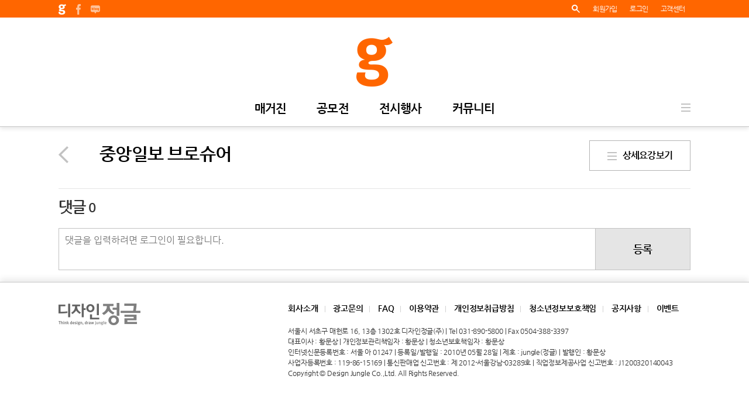

--- FILE ---
content_type: text/html;charset=utf-8
request_url: https://magazine.jungle.co.kr/gallery/comment/list?galleryId=54115
body_size: 7925
content:



<!DOCTYPE html>
<html lang="ko" id="htmlJungle">
<head>
<title>중앙일보 브로슈어</title>

<meta charset="utf-8">
<meta http-equiv="Content-Type" content="text/html; charset=UTF-8">
<meta http-equiv="X-UA-Compatible" content="IE=edge"/>
<meta name="title" content="중앙일보 브로슈어">
<meta name="description" content="이성우">

<meta name="share.url" content="https://www.jungle.co.kr/gallery/54115"/>
<meta name="share.title" content="중앙일보 브로슈어"/>
<meta name="share.description" content=""/>

<meta property="og:type" content="article"/>
<meta property="og:title" content="중앙일보 브로슈어"/>
<meta property="og:url" content="https://www.jungle.co.kr/gallery/54115"/>
<meta property="og:description" content=""/>
<meta property="og:image" content="https://www.jungle.co.kr/image/acd2560d48f982f21d757be7"/>

<meta name="twitter:card" content="summary"/>
<meta name="twitter:url" content="https://www.jungle.co.kr/gallery/54115"/>
<meta name="twitter:title" content="중앙일보 브로슈어"/>
<meta name="twitter:description" content=""/>
<meta name="twitter:image" content="https://www.jungle.co.kr/image/acd2560d48f982f21d757be7"/>



<meta name="naver-site-verification" content="c0967c338537522dcbc297e0ab89e4c42cdb9d3f"/>
<meta name="host" content="www.jungle.co.kr">


<script>'http:'==location.protocol&&(location.href='https://'+document.getElementsByName('host')[0].content);</script>


<link rel="canonical" data-bind="attr:{href: seoURLCanonical}"/>
<link rel="shortcut icon" href="/res/icons/jungle.png">
<link rel="stylesheet" type="text/css" href="/res/css/reset.css" />
<link rel="stylesheet" type="text/css" href="/res/css/jungle.css" />
<link rel="stylesheet" type="text/css" href="/res/css/jungle.loading.css" />
<link rel="stylesheet" type="text/css" href="/res/css/jquery.bxslider.css" />
<link rel="stylesheet" type="text/css" href="/res/css/fastselect.css" />
<link rel="stylesheet" type="text/css" href="https://code.jquery.com/ui/1.12.1/themes/base/jquery-ui.css" type="text/css" />
<script type="text/javascript" src="https://ajax.googleapis.com/ajax/libs/jquery/1.9.1/jquery.min.js"></script>
<script type="text/javascript" src="/res/js/jungle.js"></script>
<script type="text/javascript" src="/res/js/jungle.validator.js"></script>
<script type='text/javascript' src='/res/js/knockout-3.5.1.js'></script>
<!-- 
<style>body::before {content: 'VER #, 2025-10-10 12:12 STARTED';display: inline;position: fixed;left: 0px;top: 0px;padding: 2px 10px;margin: 4px;font-size: 10px;font-weight: bold;line-height: 18px;color: white;background: rgba(0, 0, 0, 0.3);box-shadow: 1px 1px 5px rgba(0, 0, 0, 0.2);z-index: 100000000;}</style>
 -->
<!-- Google AdSense -->
<script data-ad-client="ca-pub-6935106155209849" async src="https://pagead2.googlesyndication.com/pagead/js/adsbygoogle.js"></script>

<!-- optAd360  -->
<!-- script async src="//cmp.optad360.io/items/304a05aa-04b4-435f-afb8-e97e9ac86a18.min.js"></script >
<script async src="//get.optad360.io/sf/2237965b-5e23-4a12-930d-f048547b0088/plugin.min.js"></script -->

<script type="text/javascript">
    $(function () {
    	var host = "https://www.jungle.co.kr";
    	var pathname = window.location.pathname;
    	var search = window.location.search;
    	
    	if (pathname.indexOf("magazine/filter") >= 0) {
    		pathname = pathname.replace("filter", "");
    		search = search.replace("?category=", "category/");
    		search = search.replace("&type=", "/");
    	}
        var viewModel = {
            seoURLCanonical: host + pathname + search
        }; 
	
        ko.applyBindings(viewModel, document.getElementById("htmlJungle"));
    });
</script>

<link rel="stylesheet" type="text/css" href="/res/css/bootstrap.min.css" />
</head>
<body>

<div class="wrap">
	




<div class="header">
	<div class="header_top">
		<div class="header_top_area">
			<div class="left">
				<a href="/" target="_blank"><img src="/res/images/header_top_logo.png" alt="홈"></a> 
				<a href="https://www.facebook.com/DesignJungle" target="_blank"><img src="/res/images/header_top_facebook.png" alt="페이스북"></a>
				<a href="https://blog.naver.com/djungle" target="_blank"><img src="/res/images/header_top_blog.png" alt="블로그"></a>
			</div>
			<!-- div class="sns">
				<a href="https://www.facebook.com/DesignJungle" target="_blank"><img src="/res/images/header_top_facebook.png" alt="페이스북"></a>
				<a href="https://blog.naver.com/djungle" target="_blank"><img src="/res/images/header_top_blog.png" alt="블로그"></a>
			</div -->
			<div class="right">
				
				<a id="top-search" href="javascript:void(0)" onclick="searchOpen()"><img src="/res/images/header_top_search.png" alt="검색"></a>
				
					
						<a href="/join" style="font-weight: normal;">회원가입</a>
						<a data-dynamic="href" data-href="/login?link=@{requestPath}" style="font-weight: normal;">로그인</a>
						<a href="/inquery/main" style="font-weight: normal;" class="customer_main">고객센터</a>
					
					
					
				
				<!-- 
				<a href="#"><img src="/res/images/header_top_set.png" alt="설정"></a>
				 -->
			</div>
		</div>
	</div>
	<div class="gnb_logo">
		<a href="/">
			
				
					
					
						<img src="/res/images/gnb_logo.png" alt="" style="max-height: 85px;">
					
				
			
		</a>
	</div>
	<div class="gnb_area">
		<ul class="gnb">
			<li><a data-gnb-menu="magazine" href="/magazine">매거진</a></li>
			<li><a data-gnb-menu="contest" href="/contest">공모전</a></li>
			<li><a data-gnb-menu="exhibit" href="/exhibit">전시행사</a></li>
			<!-- li><a data-gnb-menu="gallery" href="/gallery">갤러리</a></li -->
			<li><a data-gnb-menu="community" href="/community/talktalk">커뮤니티</a></li>
		</ul>
		<a href="javascript:void(0)" class="menu">전체메뉴</a>
		<!-- 전체메뉴-->
		<div class="depth2">
			<div class="gnb2" style="width:100px;">
				
					<a href="/magazine/filter?type=MGT001">뉴스</a>
				
					<a href="/magazine/filter?type=MGT002">인터뷰</a>
				
					<a href="/magazine/filter?type=MGT003">리뷰</a>
				
					<a href="/magazine/filter?type=MGT004">특집</a>
				
					<a href="/magazine/filter?type=MGT005">월드리포트</a>
				
				<a href="/magazine/media/all">제휴매체</a>
			</div>
			<div class="gnb2" style="width:110px;">
				<a href="/contest/filter">전체보기</a>
				<a href="/contest/filter?typeCode=CTT001">일반</a>
				<a href="/contest/filter?typeCode=CTT002">대학(원)생</a>
				<a href="/contest/filter?typeCode=CTT003">청소년</a>
				<a href="/contest/filter?typeCode=CTT004">어린이</a>
			</div>
			<div class="gnb2" style="width:120px;">
				<a href="/exhibit/filter?dDay=15">15일 이내</a>
				<a href="/exhibit/filter?dDay=30">30일 이내</a>
				<a href="/exhibit/filter?dDay=30+">30일 이상</a>
			</div>
			<!-- div class="gnb2" style="width:100px;">
				<a href="/gallery/popularity">인기순</a>
				<a href="/gallery/filter">최신순</a>
				<a href="/gallery/filter?typeCode=GLT001">색상</a>
			</div -->
			<div class="gnb2" style="width:120px;">
				<a href="/community/talktalk">정글톡톡</a>
				<a href="/community/market">디자인장터</a>
			</div>
		</div>
		<!-- //전체메뉴-->
	</div>
	
	<div class="top_search">
		<!-- <p>
			<input type="radio" id="search01" name="search"><label for="search01">Jungle Archive</label>
			<input type="radio" id="search02" name="search" checked><label for="search02">Jungle</label>
		</p> -->
		<p>
			<input id="top-search-keyword" type="text" class="txt_none" placeholder="검색어를 입력하세요." value="">&nbsp;&nbsp;&nbsp;
			<a id="top-search-action" href="javascript:void(0)"><img src="/res/images/btn_search_top.png" alt="검색"></a>
			<a id="top-search-close" href="javascript:void(0)" class="search_close"><img src="/res/images/btn_search_close.png" alt="닫기"></a>
		</p>
		<div class="popular" style="position: relative; top: 0px; margin-top: 60px; margin-bottom: 60px;">
			<div style="vertical-align: top;">
				<h1>인기검색어</h1>
				<ul id="top-keyword-popular-list"></ul>
			</div>
			<div style="vertical-align: top;">
				<h1>내 최근검색어</h1>
				<ul id="top-keyword-recent-list"></ul>
			</div>
		</div>
	</div>
</div>

<script>

$('.customer_main').click(function() {
	$('.customer_menu').show();
});

$('.customer_menu').mouseleave(function(e) {
	$(this).hide();
});

function reseach() {
	setTimeout(function() {
		searchOpen();
	}, 1);
}

function searchOpen() {
	$('.gnb_area').stop().slideUp(200, function() {
		$('.header').animate({'backgroundColor': 'white'}, 200);
		$('.top_search').stop().slideDown(400);
		
		$('#top-search-keyword').val('');
		
		if($('#top-keyword-popular-list').children().size() > 0){
			return;
		}
		
		$.ajax({
			url: '/search/popular-keyword.json',
			success: function(data) {
				if (data.success == false) return;
				
				var keywords = data.keywords;
				
				var keywordsList = $('#top-keyword-popular-list');
				var keyword, html;
				for (var i in keywords) {
					keyword = keywords[i];
					html = '<li>';
					html += '<a data-keyword="' + keyword.keyword + '" href="javascript:void(0)">' + (parseInt(i) + 1) + '. ' + keyword.keyword + '</a>';
					html += '</li>';
					keywordsList.append($(html));
				}
			}
		});
		
		var recentList = $('#top-keyword-recent-list');
		var keywordList = localStorage.getItem('recent-keyword-list');
		keywordList = JSON.parse(keywordList);
		var html = '';
	    for (key in keywordList) {
	   		html += '<li>';
			html += '<a data-keyword="' + keywordList[key] + '" href="javascript:void(0)">' + (parseInt(key) + 1) + '. ' + keywordList[key] + '</a>';
			html += '</li>';
	    }
	    recentList.append(html);
		
	});
}
$('#top-search-close').on('click', function() {
	$('.gnb_area').stop().slideDown(200, function() {
		$('.top_search').stop().slideUp(400, function() {
			$('.header').animate({'backgroundColor': 'rgba(255, 255, 255, 0.8)'}, 400);
		});
	});
});
$(document).on('click', function(evt) {
	var target = $(evt.target);
	var keyword = target.attr('data-keyword');

	if (!keyword) {
		return;
	}
	
	$('#top-search-keyword').val(keyword);
	
	search($('#top-search-keyword'));
});
$(document).on('click', function(evt) {
	var target = $(evt.target);
	
	if (target.is('.header *') == false) {
		$('.gnb_area').stop().slideDown(200, function() {
			$('.top_search').stop().slideUp(400);
		});
	}
});
$('#top-search-action').on('click', function() {
	search($('#top-search-keyword'));
});
$('#top-search-keyword').on('keydown', function(evt) {
	if (evt.keyCode == 13) {
		search($('#top-search-keyword'));
	}
});
function search(element) {
	var keyword = $.trim($(element).val());
	
	if (!keyword) {
		$(element).focus();
		return;
	}
	
	var keywordListJSON = localStorage.getItem('recent-keyword-list');
	var keywordList = keywordListJSON? JSON.parse(keywordListJSON): [];
	
	var same = false;
	for (key in keywordList) {
		if(keyword == keywordList[key]) {
			same = true;
			var temp = [];
			for(key in keywordList) {
				if(keyword != keywordList[key]) {
					temp.push(keywordList[key]);
				}
			}
			temp.unshift(keyword);
			keywordList = temp;
		}
	}
	
	if(same == false) {
		keywordList.unshift(keyword);
	}
	keywordList = keywordList.slice(0, 10); 
	
	localStorage.setItem('recent-keyword-list', JSON.stringify(keywordList));
	location.href = '/search?q=' + encodeURIComponent(keyword);
}
</script>
	
	<div class="blank">본문영역</div>
	<div class="container">
		<div class="reple_title">
			<a href="/gallery/54115" class="back"><img src="/res/images/ico_back.png" alt="뒤로"></a> 
			<span>중앙일보 브로슈어</span> 
			<a href="/gallery/54115" class="detail"><img src="/res/images/menu_on.png"> &nbsp; 상세요강보기</a>
		</div>
		<div class="reple_area">
			<div>
				<p class="title">댓글<span>0</span></p>
				
			</div>
			<div class="reple_write">
				<form name="reple" id="reple" action="/gallery/comment/insert" method="post">
					<input type="hidden" id="galleryId" value="54115">
					<input type="hidden" id="memberId" value="">
					<textarea name="comment" id="comment" placeholder="댓글을 입력하려면 로그인이 필요합니다." style="resize: none;" maxlength="1000"></textarea>
					<a href="javascript:void(0)" class="write_btn" onclick="formSubmit()">등록</a>
				</form>
			</div>
		</div>

		<!-- Modal -->
		<div class="modal fade" id="myModal" tabindex="-1" role="dialog" aria-labelledby="myModalLabel" aria-hidden="true">
			<div class="modal-dialog">
				<div class="modal-content">
					<div class="modal-header">
						<button type="button" class="close" data-dismiss="modal" aria-label="Close">
							<span aria-hidden="true">&times;</span>
						</button>
						<h4 class="modal-title" id="myModalLabel">허위 신고일 경우 신고자의 서비스 활동이 제한될 수 있습니다.</h4>
					</div>
					<div class="modal-body">
						<input type="hidden" name="commentId" id="commentId" value="">
						<select name="reportCode" id="reportCode" class="txt w_middle">
							
								<option value="CTR000">광고/음란성 댓글</option>
							
								<option value="CTR001">욕설/비방/부적절한 단어</option>
							
								<option value="CTR002">분란 유도/지나친 논쟁 유도</option>
							
								<option value="CTR003">도배/기타</option>
							
						</select>
					</div>
					<div class="modal-footer">
						<button type="button" class="btn btn-default" data-dismiss="modal">Close</button>
						<button type="button" class="btn btn-primary" onclick="formSubmitReport()">신고</button>
					</div>
				</div>
			</div>
		</div>
	</div>
	
	

<div class="footer">
	<div class="footer_area">
		<div class="left">
			<p><img src="/img/foot_logo.png"></p>
		</div>
		<div class="right" style="float: right;">
			<div class="footer_menu">
				<a href="http://company.jungle.co.kr" target="_blank()">회사소개</a><span>|</span>
				<a href="/inquery/ad">광고문의</a><span>|</span>
				<!-- a href="/inquery/cooperate">제휴문의</a><span>|</span-->
				<a href="/faq">FAQ</a><span>|</span>
				<a href="/terms/use">이용약관</a><span>|</span>
				<a href="/terms/person">개인정보취급방침</a><span>|</span>
				<a href="/terms/young">청소년정보보호책임</a><span>|</span>
				<a href="/notice">공지사항</a><span>|</span>
				<a href="/event">이벤트</a><span></span>
				<!-- 
				<select id="familySite" style="width: 120px; margin-left: 10px; padding-left: 2px;">
					<option default selected>Family site</option>
					<option>---------------</option>
					<option value="1">잇어워드</option>
					<option value="2">잇어워드챌린지</option>
				</select>
				 -->
			</div>
			서울시 서초구 매헌로 16, 13층 1302호 디자인정글(주) | Tel 031-890-5800 | Fax 0504-388-3397<br />
			대표이사 : 황문상 | 개인정보관리책임자 : 황문상 | 청소년보호책임자 : 황문상 <br />
			인터넷신문등록번호 : 서울 아 01247 | 등록일/발행일 : 2010년 05월 28일 | 제호 : jungle(정글) | 발행인 : 황문상<br />
			사업자등록번호 : 119-86-15169 | 통신판매업 신고번호 : 제 2012-서울강남-03289호 | 직업정보제공사업 신고번호 : J1200320140043<br />
			Copyright © Design Jungle Co.,Ltd. All Rights Reserved.
		</div>
	</div>
</div>

<script>
$('#familySite').on('change', function() {
	var num = $('#familySite').val();
	switch(num){
		case '1': window.open('http://www.itaward.or.kr');
		case '2': window.open('http://challenge.itaward.or.kr');
	}
});
</script>

</div>

<script type="text/javascript" src="/res/js/arrive.min.js"></script>
<script type="text/javascript" src="/res/js/jquery.bxslider.js"></script>
<script type="text/javascript" src="/res/js/bootstrap.min.js"></script>
<script type="text/javascript" src="/res/js/renewal.js"></script>
<script type="text/javascript" src="/res/js/fastselect.standalone.min.js"></script>
<script type="text/javascript" src='https://www.google.com/recaptcha/api.js'></script>
<script type="text/javascript" src="//developers.kakao.com/sdk/js/kakao.min.js"></script>
<script type="text/javascript" src="https://code.jquery.com/ui/1.12.1/jquery-ui.min.js"></script>
<script type="text/javascript" src="/res/ckeditor/ckeditor.js"></script>
<script type="text/javascript" src="//ad.jungle.co.kr/asyncjs.php"></script>

<script data-comment="set gnb focused effect">
(function() {
	var menu = ((location.pathname[0] == '/')? location.pathname.slice(1): location.pathname).split('/')[0];
	
	$('[data-gnb-menu="' + menu + '"]').addClass('on');
})();
</script>

<script data-comment="set login and logout callback path">
$(document).ready(function() {
	var data = {
		'requestPath': location.search? (location.pathname + location.search): location.pathname 
	};

	var findObjectEval = function(root, path) {
		var v = root;
		path = $.trim(path);
		if (!path.split('.').length) return root;
		try {
			if (path[0] == '[') v = eval('v' + path);
			else v = eval('v.' + path);
		} catch (e) {}
		return v;
	};
	
	var assignData = function(template) {
		var result = template;
		var matches = template.match(/[\@]?\{[\w]*\}/g);
		var match, needEncoding;
		for (var i in matches) {
			match = matches[i];
			needEncoding = match[0] == '@';
			if (needEncoding) {
				result = result.replace(match, encodeURIComponent(findObjectEval(data, match.slice(2, match.length - 1))));
			} else {
				result = result.replace(match, findObjectEval(data, match.slice(1, match.length - 1)));
			}
		}
		return result;
	};
	
	$('[data-dynamic]').each(function(index, element) {
		var target = $(element);
		var attrNames = target.attr('data-dynamic');
		target.attr('data-dynamic', null);
		
		if (!attrNames) return;
		
		attrNames = attrNames.split(',');
		var attrName, value;
		for (i in attrNames) {
			attrName = attrNames[i];
			target.attr(attrName, assignData(target.attr('data-' + $.trim(attrName))));
			target.attr('data-' + attrName, null);
		}
	});
});
</script>

<script data-comment="slide gnb up and down when scroll document">
$(function(){
	$(window).scroll(function(){
		var scrlNum = $(this).scrollTop(); 
		if(scrlNum > 30){
			$('.gnb_logo a').hide();
			$('.gnb_logo').css('padding-top', '0');
		}else{
			$('.gnb_logo a').show();
			$('.gnb_logo').css('padding-top', 33);
		}
	});
});
</script>

<script data-comment="do more when more button is bottom">
$(window).on('wheel', function(evt) {
	if (jungle.isLoading()) {
		return;
	}
	
	if (evt.originalEvent.wheelDeltaY > 0) {
		return;
	}
	
	if ($(document).height() - $(window).height() - window.scrollY < 30) {
		$('[data-more]:visible').trigger('click');
	}
});
</script>

<script data-comment="load box slider">
$(document).ready(function() {
	$('[data-slider]').each(function(index, element) {
		if ($(element).children().length > 0) {
			$(element).bxSlider({
				mode:'horizontal', //default : 'horizontal', options: 'horizontal', 'vertical', 'fade'
				speed:1000, //default:500 이미지변환 속도
				pause:5000,//롤링속도
				auto: true, //default:false 자동 시작
				captions: true, // 이미지의 title 속성이 노출된다.
				autoControls: false, //default:false 정지,시작 콘트롤 노출, css 수정이 필요
				controls: false, // 이전 다음 버튼 노출 여부
				pager: true, // 현재 위치 페이징 표시 여부 설정
				randomStart: true // 랜덤 슬라이드 시작 여부
			}).css('visibility', 'visible').show();
		}
	});
});
</script>

<!-- Global site tag (gtag.js) - Google Analytics -->
<script async src="https://www.googletagmanager.com/gtag/js?id=UA-117271613-5"></script>
<script>
  window.dataLayer = window.dataLayer || [];
  function gtag(){dataLayer.push(arguments);}
  gtag('js', new Date());

  gtag('config', 'UA-117271613-5');
</script>

<script>
$(function() {
	$('.modalOpen').click(function () {
        var commentId = $(this).data('id');
        $('.modal-body #commentId').val(commentId);
        $('#myModal').modal();
    });
});

function formSubmit() {
	
	var comment = $('#comment').val();
	var galleryId = $('#galleryId').val();
	
	var data = {};
	if(galleryId) data.galleryId = galleryId;
	if(comment) data.comment = comment;
	
	if($('#memberId').val() == ''){
		jungle.alert('로그인 후 이용가능합니다.');
		
		location.href='/login?link=/gallery/comment/list?galleryId='+galleryId;
		return;
	}
	
	if(comment == ''){
		jungle.alert('댓글을 입력해주세요.');
		var offset = $('#comment').offset();
		$('html, body').animate({scrollTop : offset.top - 220});
		$('#comment').focus(); 
		return;
	}
	
	$.ajax({
		dataType: 'json',
		url: '/gallery/comment/insert',
		data: data,
		success: function(data) {
			if (data.success == false) return;
			location.reload();
		}
	});	
}

function updateComment(id) {
	$('#comment'+id).removeAttr('readonly');
	$('#comment'+id).focus();
	$('#okbutton'+id).show();
	var offset = $('#comment'+id).offset();
	$('html, body').animate({scrollTop : offset.top - 250});
}

function updateCommentSubmit(id) {
	var commentId = id;
	var comment = $('#comment'+id).val();
	
	var data = {};
	if(commentId) data.commentId = commentId;
	if(comment) data.comment = comment;
	
	$.ajax({
		dataType: 'json',
		url: '/gallery/comment/update',
		data: data,
		success: function(data) {
			if (data.success == false) return;
			jungle.alert('수정되었습니다.');
			location.reload();
		}
	});	
}

function deleteComment(id) {
	var commentId = id;
	
	var data = {};
	if (commentId) data.commentId = commentId;
	
	jungle.confirm('삭제하시겠습니까?', function() {
		$.ajax({
			dataType: 'json',
			url: '/gallery/comment/delete',
			data: data,
			success: function(data) {
				if (data.success == false) return;
				location.reload();
			}
		});	
	});
	
}

function formSubmitReport() {
	var reportCode = $('#reportCode').val();
	var commentId = $('#commentId').val();
	
	var data = {};
	if (reportCode) data.reportCode = reportCode;
	if (commentId) data.commentId = commentId;
	
	$.ajax({
		dataType: 'json',
		url: '/gallery/comment/report',
		data: data,
		success: function(data) {
			if (data.success == false) return;
			if (data.check) {
				jungle.alert('신고가 완료되었습니다. 관리자에게 해당 내용이 전달됩니다.');
			} else {
				jungle.alert('이미 신고한 댓글입니다.');
			}
			$("#myModal").modal('hide');
			$('.add_more').hide();
		}
	});	
}

function recommendPlus(idx) {
	var data = {}
	if (idx) data.commentId = idx;
	
	$.ajax({
		dataType: 'json',
		url: '/gallery/comment/recommendPlus',
		data: data,
		success: function(data) {
			if (data.success == false) return;
			$('#minus'+idx).show();
			$('#plus'+idx).hide();
			$('#add_more'+idx).attr('class', 'add_more_cancel');
		}
	});	
}

function recommendMinus(idx) {
	var data = {}
	if (idx) data.commentId = idx;
	
	$.ajax({
		dataType: 'json',
		url: '/gallery/comment/recommendMinus',
		data: data,
		success: function(data) {
			if (data.success == false) return;
			$('#minus'+idx).hide();
			$('#plus'+idx).show();
			$('#add_more'+idx).attr('class', 'add_more');
		}
	});	
}

//Textarea Line Counter
(function() {
	var taLineCounterHtml = '<div id="ta-line-counter" style="left: 0px; top: 0px; position: absolute; height: 1px; overflow: hidden; visibility: hidden;"><div class="ta-line-input ta-css" style="display: inline; outline: 1px solid red;"></div><div class="ta-line-single ta-css" style="display: inline;">&nbsp;</div><div class="ta-line-double ta-css" style="display: inline;">&nbsp;<br>&nbsp;</div></div>';
	$(taLineCounterHtml).appendTo(document.body);
	
	var copyCssList = ['font', 'font-family', 'font-size', 'font-stretch', 'line-height', 'letter-spacing', 'word-break'];

	var setTextAreaRow = function(obj) {
		$(obj).css('word-break', 'break-all');
		
		for (var i = 0; i < copyCssList.length; i++) {
			$("#ta-line-counter>.ta-css").css(copyCssList[i], $(obj).css(copyCssList[i]));
		}
		$("#ta-line-counter").width($(obj).width());
		$("#ta-line-counter>.ta-line-input").html($(obj).val().replace(/</g, "&lt;").replace(/</g, "&gt;").replace(/[\r\n]/g, "<br>"));
		
		var inputHeight = $('.ta-line-input').height();
		var singleHeight = $('.ta-line-single').height();
		var doubleHeight = $('.ta-line-double').height();
		var lines = parseInt((inputHeight - singleHeight) / (doubleHeight - singleHeight)) + 1;
		
		$(obj).attr('rows', lines);
	}
	
	$('textarea[data-autosize="yes"]').each(function(i, o) {
		setTextAreaRow(o);
	});
	
	$('textarea[data-autosize="yes"]').on('keydown', function(evt) {
		setTextAreaRow(evt.currentTarget);
	});
})();
</script>

</body>
</html>

--- FILE ---
content_type: text/html; charset=utf-8
request_url: https://www.google.com/recaptcha/api2/aframe
body_size: -88
content:
<!DOCTYPE HTML><html><head><meta http-equiv="content-type" content="text/html; charset=UTF-8"></head><body><script nonce="A7FQWArbUWi2l0gxHiBloQ">/** Anti-fraud and anti-abuse applications only. See google.com/recaptcha */ try{var clients={'sodar':'https://pagead2.googlesyndication.com/pagead/sodar?'};window.addEventListener("message",function(a){try{if(a.source===window.parent){var b=JSON.parse(a.data);var c=clients[b['id']];if(c){var d=document.createElement('img');d.src=c+b['params']+'&rc='+(localStorage.getItem("rc::a")?sessionStorage.getItem("rc::b"):"");window.document.body.appendChild(d);sessionStorage.setItem("rc::e",parseInt(sessionStorage.getItem("rc::e")||0)+1);localStorage.setItem("rc::h",'1768416020042');}}}catch(b){}});window.parent.postMessage("_grecaptcha_ready", "*");}catch(b){}</script></body></html>